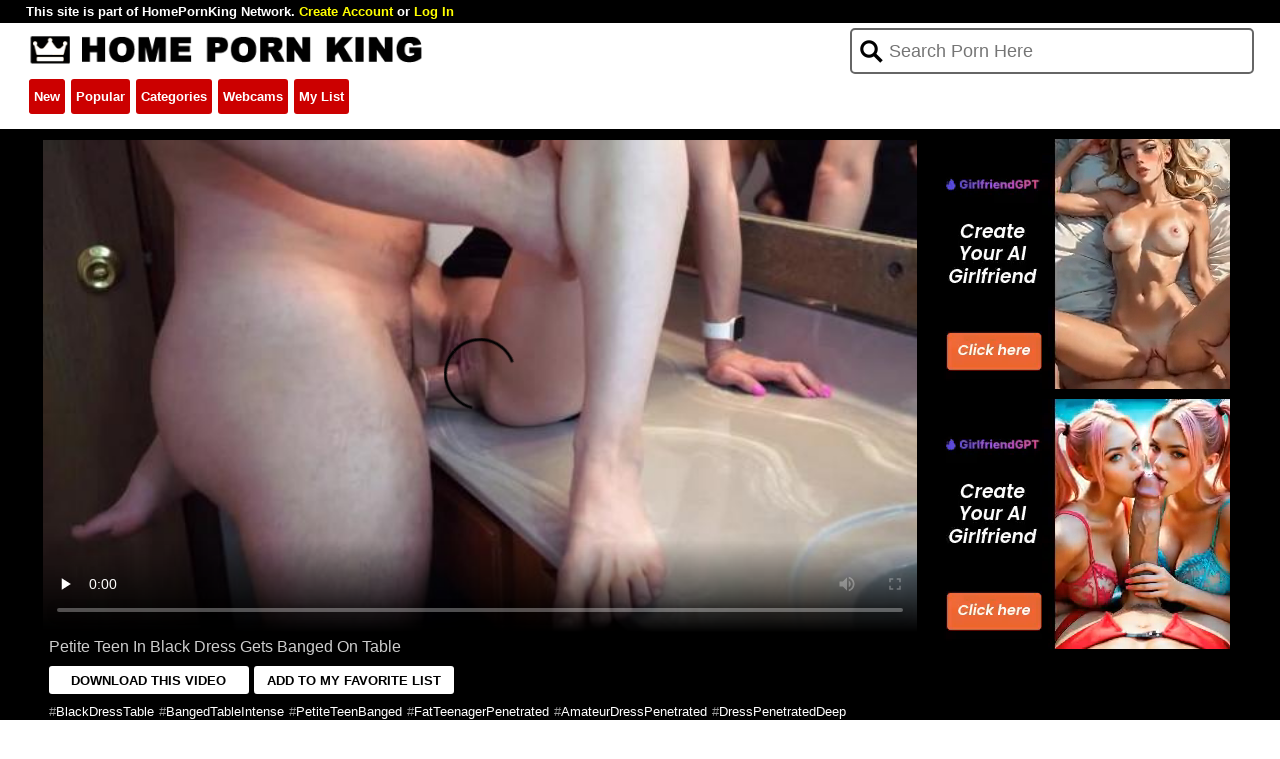

--- FILE ---
content_type: text/html; charset=UTF-8
request_url: https://www.homepornking.com/video/35/1744/87189/4359451/?th=7
body_size: 6083
content:
<!DOCTYPE html>
<html lang="en">
<head>
	
<script>
document.cookie='ttsref=noref; domain=.homepornking.com; path=/;';

document.cookie='ach0=1593; domain=.homepornking.com; path=/;';

pe206=0;
if (Math.sin(11) > 0)  pe479=(1548-60); else pe479=(1451+15);
pe206+=pe479; 
if (Math.cos(320) > 0)  pe726=(2186+13); else pe726=(2218-95);
pe206+=pe726; 
if (Math.sin(184) > 0)  pe455=(3719-54); else pe455=(3760+81);
pe206+=pe455; 

document.cookie = 'ach='+pe206+'; domain=.homepornking.com; path=/;';

</script>
	<title>Petite Teen In Black Dress Gets Banged On Table</title>
	<meta name="description" content="9 min - Free petite teenager in black dress gets penetrated on table, porn video">
	<meta name="Language" content="EN">
	<meta http-equiv="Content-Type" content="text/html; charset=utf-8">
	<meta name="viewport" content="width=device-width, initial-scale=1.0">
	<link rel="canonical" href="https://www.homepornking.com/video/35/1744/87189/4359451/" />
	<link rel="apple-touch-icon" sizes="180x180" href="https://cdn0.homepornking.com/manifest/apple-touch-icon.png">
	<link rel="shortcut icon" href="https://cdn0.homepornking.com/favicon.ico" />
	<link rel="manifest" href="/manifest.json">

	<style>
		body{margin:auto;padding:0;background-color:#fff;font-family:Arial;text-align:center}a{text-decoration:none;color:#000}.table{width:96%;max-width:1400px;padding:0 2% 0 2%;margin:auto}.table100{background:#000;width:100%;padding:0;margin:0}.table100g{background:#f2f2f2;width:100%;padding:0;margin:0}.hidden{display:none!important}.flex{display:-webkit-flex;-webkit-flex-direction:row;-webkit-flex-wrap:wrap;-webkit-align-content:flex-start;display:flex;flex-direction:row;flex-wrap:wrap;align-content:flex-start}.allcorner{-moz-box-sizing:border-box;box-sizing:border-box;-moz-border-radius:3px;-webkit-border-radius:3px;border-radius:3px}.topcorner{-moz-box-sizing:border-box;box-sizing:border-box;-moz-border-radius:3px 3px 0 0;-webkit-border-radius:3px 3px 0 0;border-radius:3px 3px 0 0}.bottomcorner{-moz-box-sizing:border-box;box-sizing:border-box;-moz-border-radius:0 0 3px 3px;-webkit-border-radius:0 0 3px 3px;border-radius:0 0 3px 3px}.network{width:96%;max-width:1400px;background-color:#000;text-align:left;padding:4px 2% 4px 2%;margin:auto;font-size:80%;font-weight:bold;color:#fff}.network a{color:#ff0;text-decoration:none}.sform{width:100%;max-width:400px;padding:0;margin:auto 0 0 auto;BORDER:#666 2px solid;-moz-border-radius:5px;-webkit-border-radius:5px;border-radius:5px}.sform input{width:90%;height:40px;padding-left:35px;border:none;outline:none;background:transparent;background-image:url('https://cdn0.homepornking.com/li_b.png');background-position:5px center;background-repeat:no-repeat;background-size:25px 25px;text-align:left;color:#222;font-size:18px}.sform button{display:none}.logo1{width:100%;padding:0 0 15px 0;margin:0;-webkit-justify-content:flex-start;justify-content:flex-start;-webkit-align-items:center;align-items:center}.logo{width:50%;padding:0;margin:0;text-align:left}.logo img{width:400px;height:52px;padding:0}.logosearch{width:50%;padding:0;margin:0}.menulinks{width:100%;padding:0;margin:0;text-align:center;-webkit-justify-content:flex-start;justify-content:flex-start}.menu{padding:0;margin:0 3px 0 3px;background-color:#c00;box-sizing:border-box;-moz-box-sizing:border-box;-moz-border-radius:3px;-webkit-border-radius:3px;border-radius:3px}.menu a{display:block;line-height:35px;padding:0 5px 0 5px;margin:0;font-size:80%;font-weight:bold;color:#fff}.title{padding:0 15px 0 0;margin:auto 0 auto 0;text-align:left}.title h2{padding:0;margin:0;font-size:140%;font-weight:bold;color:#000}.sortlinks{padding:5px 0 0 0;margin:auto 0 auto 0;text-align:left}.sort,.sort_a{padding:0;margin:0 8px 0 0;-moz-box-sizing:border-box;box-sizing:border-box}.sort{background-color:#fff}.sort_a{background-color:#f2f2f2;-moz-border-radius:3px 3px 0 0;-webkit-border-radius:3px 3px 0 0;border-radius:3px 3px 0 0}.sort a,.sort_a a{display:block;line-height:30px;padding:0 8px 0 8px;margin:0;font-size:80%;font-weight:normal}.sort_a a{color:#000}.title_flex{width:100%;padding:0;margin:0;box-sizing:border-box;-moz-box-sizing:border-box;-webkit-justify-content:flex-start;justify-content:flex-start}.niche_flex,.stag_flex{padding:30px 0 20px 0;margin:0;-webkit-justify-content:flex-start;justify-content:flex-start}.niche,.stag,.niche_title{padding:0 10px 0 10px;margin:4px;text-align:left;-moz-box-sizing:border-box;box-sizing:border-box;-moz-border-radius:3px;-webkit-border-radius:3px;border-radius:3px}.niche,.stag{background:#f2f2f2}.niche_title{background:#000}.niche a,.stag a,.niche_title a{display:block;line-height:30px;padding:0 5px 0 5px;margin:0;font-size:100%;font-weight:normal}.niche_title a{font-weight:bold}.niche_title a{color:#fff}.pics_flex{padding:10px 0 10px 0;width:100%;background:#f2f2f2;-webkit-justify-content:flex-start;justify-content:flex-start;-moz-box-sizing:border-box;box-sizing:border-box}.pics,.mainthumb,.nichethumb{width:20%;height:auto;margin:0;padding:0;position:relative;-moz-box-sizing:border-box;box-sizing:border-box;BORDER:#f2f2f2 5px solid}.pics img,.mainthumb img,.nichethumb img{BORDER:0;width:100%;margin:0;padding:0;position:absolute;top:0;left:0;bottom:0}.mainthumb img{-moz-box-sizing:border-box;box-sizing:border-box;-moz-border-radius:7px 7px 0 0;-webkit-border-radius:7px 7px 0 0;border-radius:7px 7px 0 0}.pics_h,.mainthumb_h,.nichethumb_h{display:block;height:0;margin:0;overflow:hidden;padding:0 0 75% 0;position:relative;background:#ccc}.mainthumb_h{-moz-box-sizing:border-box;box-sizing:border-box;-moz-border-radius:7px;-webkit-border-radius:7px;border-radius:7px}.mainthumb p{width:100%;margin:auto auto 10px auto;padding:0;text-align:center;background-color:#000;line-height:30px;white-space:nowrap;overflow:hidden;-o-text-overflow:ellipsis;text-overflow:ellipsis -moz-box-sizing:border-box;box-sizing:border-box;-moz-border-radius:0 0 7px 7px;-webkit-border-radius:0 0 7px 7px;border-radius:0 0 7px 7px}.mainthumb p a{display:block;margin:auto;padding:0;font-size:110%;font-weight:normal;color:#fff}.pics p{width:100%;margin:2px auto 10px auto;padding:0;text-align:center;background-color:#000;line-height:30px;white-space:nowrap;overflow:hidden;-o-text-overflow:ellipsis;text-overflow:ellipsis -moz-box-sizing:border-box;box-sizing:border-box;-moz-border-radius:10px;-webkit-border-radius:10px;border-radius:10px}.pics p a{display:block;margin:auto;padding:0;font-size:70%;font-weight:normal;color:#fff}.nav_flex{width:100%;max-width:800px;padding:0 0 30px 0;margin:auto;-webkit-justify-content:center;justify-content:center}.nav,.nav_a{width:10%;height:40px;line-height:40px;padding:0;margin:.5%;font-size:90%;font-weight:bold;text-decoration:none;text-align:center;-moz-border-radius:3px;-webkit-border-radius:3px;border-radius:3px}.nav{color:#fff;background-color:#000}.nav_a{background-color:#c00}.nav_a a{color:#fff;display:block}.bottomlc{width:100%;padding:30px 0 20px 0;margin:auto;text-align:center;-moz-box-sizing:border-box;box-sizing:border-box}.bottomlc a{padding:5px 10px 5px 10px;margin:auto;background-color:#070;text-decoration:none;font-weight:bold;font-size:120%;color:#fff;-moz-border-radius:3px;-webkit-border-radius:3px;border-radius:3px}.bottom{width:100%;padding:20px 0 20px 0;margin:0;font-size:100%;-moz-box-sizing:border-box;box-sizing:border-box}.bottom_back{padding:20px 0 5px 0;margin:auto;text-align:left;font-size:90%;color:#000}.bottom_back a{color:#000;font-weight:bold;text-decoration:none}.terms{padding:0;margin:5px auto 5px auto}.terms a{display:block;padding:0;margin:auto 20px auto 0;line-height:30px;color:#000;font-size:90%;font-weight:normal;text-decoration:none;font-style:italic}.bottomright{width:100%;max-width:950px;padding:10px;margin:20px auto 20px auto;background-color:#000;-moz-box-sizing:border-box;box-sizing:border-box;-moz-border-radius:3px;-webkit-border-radius:3px;border-radius:3px}.bottomright1,.bottomright2{width:300px;height:250px;padding:0;margin:auto auto 10px auto}.top{display:none}.videotablebg{width:100%;background-color:#000;padding:0;margin:auto}.videotable{width:96%;max-width:1200px;padding:10px 0 20px 0;margin:auto;overflow:hidden}.videoplayer{padding:0;margin:0 320px 0 0}.videoright{float:right;width:320px;padding:0 10px 0 10px;margin:auto;background-color:#000;-moz-box-sizing:border-box;box-sizing:border-box}.right1,.right2{width:300px;height:250px;padding:0;margin:auto auto 10px auto}video{BORDER:0;width:100%;max-height:100%;margin:0 auto auto auto;padding:0;position:absolute;top:0;left:0;bottom:0}video:focus{outline:0}.player1{margin:0;padding:0;position:relative;box-sizing:border-box;-moz-box-sizing:border-box;BORDER:#000 1px solid}.player1_h{display:block;height:0;margin:0;overflow:hidden;padding:0 0 56% 0;position:relative}.vtitle{width:98%;padding:5px 1% 5px 1%;margin:auto;text-align:left;-webkit-flex-wrap:nowrap;flex-wrap:nowrap;-webkit-align-items:center;align-items:center}.vtitle h2{padding:0;margin:0;font-size:100%;font-weight:normal;color:#ccc}.vtitle img{width:100%;max-width:20px;height:auto;padding:5px 5px 5px 10px;margin:0;cursor:pointer}.buttons{width:98%;padding:5px 1% 5px 1%;margin:auto}.button,.buttona,.buttong{width:200px;padding:5px;margin:0 5px 0 0;-moz-box-sizing:border-box;box-sizing:border-box;-moz-border-radius:3px;-webkit-border-radius:3px;border-radius:3px}.button{background-color:#fff}.buttona{background-color:#900}.buttong{background-color:#090}.button a,.buttona a,.buttong a{font-size:80%;font-weight:bold}.button a{color:#000}.buttona a,.buttong a{color:#fff}.tags{width:98%;padding:5px 1% 5px 1%;margin:auto;text-align:left;font-size:80%;color:#999;background-color:#000}.tags span{padding:0 5px 0 0;margin:auto;display:inline-block}.tags a{color:#fff}.tabletitle{width:98%;padding:1%;font-size:120%;font-weight:bold;color:#000;text-align:left}.searcherror{width:96%;text-align:left;padding:2%;margin:0;font-size:90%;font-weight:normal;color:#000}.mylisthelp_title{width:98%;padding:10px 1% 10px 1%;font-size:140%;font-weight:bold;color:#000;text-align:center}.mylisthelp{width:98%;padding:10px 1% 50px 1%;font-size:80%;font-weight:bold;color:#000;text-align:center}.mylisthelp a{color:#000;text-decoration:underline}.mylisthelp img{width:100%;max-width:500px;height:auto;padding:0}@media screen and (max-width:1200px){.sform{max-width:350px}.sform input{width:88%}.title h2{font-size:120%}.mainthumb p a{font-size:100%}}@media screen and (max-width:950px){.network{font-size:70%;font-weight:normal}.logo img{width:307px;height:40px}.sform{max-width:300px}.sform input{font-size:14px;height:30px}.title h2{font-size:110%}.videotable{display:-webkit-flex;-webkit-flex-direction:column-reverse;-webkit-align-content:flex-start;display:flex;flex-direction:column-reverse;align-content:flex-start;width:100%}.videoplayer{width:100%;padding:1% 0 1% 0;margin:auto}.videoright{width:100%}.right1,.right2{margin:10px auto auto auto}.player1_h{padding:0 0 40% 0}.pics,.mainthumb,.nichethumb{width:25%}.mainthumb p a{font-size:90%}.niche a,.stag a,.niche_title a{font-size:90%}.bottomright{-moz-border-radius:0;-webkit-border-radius:0;border-radius:0}}@media screen and (max-width:768px){.sform{max-width:200px}.sform input{width:80%;height:30px}.title h2{font-size:100%}}@media screen and (max-width:680px){.table{width:100%;padding:0}.network{width:100%;padding:4px 10px 4px 10px;-moz-box-sizing:border-box;box-sizing:border-box}.logo1{padding:0 10px 15px 10px;-moz-box-sizing:border-box;box-sizing:border-box}.niche_flex,.stag_flex{padding:30px 10px 20px 10px;-moz-box-sizing:border-box;box-sizing:border-box}.title_flex{padding:0 10px 0 10px;-moz-box-sizing:border-box;box-sizing:border-box}.bottom{padding:20px 10px 20px 10px;-moz-box-sizing:border-box;box-sizing:border-box}}@media screen and (max-width:630px){.network{text-align:center}.logo{width:100%;padding:0;text-align:center}.logo img{width:350px;height:45px}.logosearch{width:100%;padding:10px 0 5px 0;margin:auto;-webkit-order:1;order:1}.sform{max-width:400px;margin:auto}.sform input{width:88%}.menulinks{-webkit-justify-content:center;justify-content:center}.title{width:100%;padding:0;text-align:center}.sortlinks{width:100%;-webkit-justify-content:center;justify-content:center}.top{display:block;width:100%;padding:0 0 5px 0;margin:auto}.vtitle h2{font-size:90%}.bottomlc a{font-size:100%}.bottom_back{text-align:center}.terms{-webkit-justify-content:center;justify-content:center}.terms a{margin:auto 10px auto 10px}}@media screen and (max-width:560px){.player1_h{padding:0 0 56% 0}.pics,.mainthumb,.nichethumb{width:50%}.mainthumb p{margin:0 auto 5px auto}}@media screen and (max-width:480px){.button,.buttona,.buttong{width:46%;padding:1%;margin:1%}.button a,.buttona a,.buttong a{font-size:70%}}#windowtitle{width:90%;max-width:450px;height:150px;margin:auto;padding:10px;background:#fff;overflow:auto;z-index:150;display:none;box-sizing:border-box;-moz-box-sizing:border-box;position:fixed;top:0;bottom:0;left:0;right:0;overflow:auto}.close{width:20px;height:20px;margin:auto 0 auto auto;padding:0}.close img{width:20px;height:20px;margin:0;padding:0;cursor:pointer}#gray{position:fixed;top:0;bottom:0;left:0;right:0;overflow:auto;background-color:rgba(1,1,1,0.8);opacity:.8;overflow:auto;z-index:100;display:none}.tform{width:100%;margin:auto;padding:0;text-align:center;color:#000;font-size:100%;font-weight:normal}.tform a{display:block;width:180px;padding:8px;margin:10px auto auto auto;background-color:#00b300;color:#fff;font-size:100%;font-weight:bold}
			</style>
	<base target="_self">
</head>
<body>
	<div class="table100">
		<div class="network">This site is part of HomePornKing Network. <a href="http://www.homepornking.com/network/?ref=aHR0cHM6Ly93d3cuaG9tZXBvcm5raW5nLmNvbS92aWRlby8zNS8xNzQ0Lzg3MTg5LzQzNTk0NTEv" target=_self>Create Account</a> or <a href="http://www.homepornking.com/network/login/?ref=aHR0cHM6Ly93d3cuaG9tZXBvcm5raW5nLmNvbS92aWRlby8zNS8xNzQ0Lzg3MTg5LzQzNTk0NTEv" target=_self>Log In</a></div>	</div>

	<div class="table">
		<h1 class="hidden">HomePornKing.com</h1>
		<div class="flex logo1"><div class="logo"><a href="/"><img src="https://cdn0.homepornking.com/logo_king.png" alt="Home Porn King"></a></div><div class="logosearch"><form class="sform" method="get" action="/search/"><input name="q" type="text" placeholder="Search Porn Here" aria-label="Search"><button type="submit" aria-label="Search"></button></form></div><div class="flex menulinks"><span class="menu"><a href="/new/" target="_self">New</a></span><span class="menu"><a href="/" target="_self">Popular</a></span><span class="menu"><a href="/categories/" target="_self">Categories</a></span><span class="menu"><a href="https://www.homepornking.com/freecams/" target="_blank" rel="noopener">Webcams</a></span><span class="menu"><a href="/network/mylist/">My List</a></span></div></div>
	</div>

	<div class="videotablebg">
		<div class="videotable">
			
				<div class="flex videoright">
					<div class="right1">
						<script async type="application/javascript" src="https://a.magsrv.com/ad-provider.js"></script>
						<ins class="eas6a97888e2" data-zoneid="3211773" data-keywords="teen, black, dress, banged"></ins>
						<script>(AdProvider = window.AdProvider || []).push({"serve": {}});</script>
					</div>
					<div class="right2">
						<script async type="application/javascript" src="https://a.magsrv.com/ad-provider.js"></script>
						<ins class="eas6a97888e2" data-zoneid="3211775" data-keywords="teen, black, dress, banged"></ins>
						<script>(AdProvider = window.AdProvider || []).push({"serve": {}});</script>
					</div>
				</div>
							<div class="videoplayer">
				<div class="player1"><div class="player1_h"></div><video poster="https://cdn.homepornking.com/thumbs/35/1744/87189/4359451/7b.jpg" controls="controls" controlsList="nodownload" preload="metadata" oncontextmenu="return false;"><source type="video/mp4" src="https://video.homepornking.com/expiretime=1769696292;ip=3.147.27.25/3d043926f30cfc5778303e5ae438332cc2d577feed2e5d725c36abda206e3716/videos/35/1744/87189/4359451/b9010be89ec3de1bb943034147cc2f85.mp4" /></video></div>
					<div class="flex vtitle"><h2>Petite Teen In Black Dress Gets Banged On Table</h2></div>
					<div class="flex buttons">
						<div class="button" id="bts1"><a href="javascript:;" onClick="show('windowtitle')">DOWNLOAD THIS VIDEO</a></div><div class="button" id="bts2"><a href="javascript:;" onClick="show('windowtitle')">ADD TO MY FAVORITE LIST</a></div>					</div>
					<div class="tags"><span>&#35;<a href='/tag/black+dress+table/'>BlackDressTable</a></span><span>&#35;<a href='/tag/banged+table+intense/'>BangedTableIntense</a></span><span>&#35;<a href='/tag/petite+teen+banged/'>PetiteTeenBanged</a></span><span>&#35;<a href='/tag/fat+teenager+penetrated/'>FatTeenagerPenetrated</a></span><span>&#35;<a href='/tag/amateur+dress+penetrated/'>AmateurDressPenetrated</a></span><span>&#35;<a href='/tag/dress+penetrated+deep/'>DressPenetratedDeep</a></span><span>&#35;<a href='/tag/russian+teenager+banged/'>RussianTeenagerBanged</a></span><span>&#35;<a href='/tag/russian+teenager+drilled/'>RussianTeenagerDrilled</a></span><span>&#35;<a href='/tag/cute+teenager+drilled/'>CuteTeenagerDrilled</a></span><span>&#35;<a href='/tag/teenager+drilled+hardcore/'>TeenagerDrilledHardcore</a></span><span>&#35;<a href='/tag/petite+tits+penetrated/'>PetiteTitsPenetrated</a></span><span>&#35;<a href='/tag/petite+penetrated/'>PetitePenetrated</a></span><span>&#35;<a href='/tag/petite+blondie+penetrated/'>PetiteBlondiePenetrated</a></span><span>&#35;<a href='/tag/petite+penetrated+pov/'>PetitePenetratedPov</a></span><span>&#35;<a href='/tag/petite+slut+banged/'>PetiteSlutBanged</a></span></div>
				</div>
			</div>
		</div>


		<div class="table">
			<div class="flex bottomcorner pics_flex"><span class="pics"><span class="pics_h"></span><a href='/go.php?u=aHR0cHM6Ly93d3cuaG9tZXBvcm5raW5nLmNvbS92aWRlby85LzQ1Mi8yMjYxNi8xMTMwNzk1Lz90aD02'><img src='https://cdn2.homepornking.com/thumbs/9/452/22616/1130795/6.jpg' alt='9 min - Table sperm cunt' ontouchmove="st(this, 'https://cdn2.homepornking.com/thumbs/9/452/22616/1130795/')" onmouseover="st(this, 'https://cdn2.homepornking.com/thumbs/9/452/22616/1130795/')"></a></span><span class="pics"><span class="pics_h"></span><a href='/go.php?u=aHR0cHM6Ly93d3cuaG9tZXBvcm5raW5nLmNvbS92aWRlby8yOS8xNDM0LzcxNzE4LzM1ODU5MTAvP3RoPTY='><img src='https://cdn2.homepornking.com/thumbs/29/1434/71718/3585910/6.jpg' alt='9 min - Drilled teen table vagina' ontouchmove="st(this, 'https://cdn2.homepornking.com/thumbs/29/1434/71718/3585910/')" onmouseover="st(this, 'https://cdn2.homepornking.com/thumbs/29/1434/71718/3585910/')"></a></span><span class="pics"><span class="pics_h"></span><a href='/go.php?u=aHR0cHM6Ly93d3cuaG9tZXBvcm5raW5nLmNvbS92aWRlby8yMS8xMDY4LzUzNDEyLzI2NzA2MDMvP3RoPTc='><img src='https://cdn2.homepornking.com/thumbs/21/1068/53412/2670603/7.jpg' alt='8 min - Licking twat table pounding' ontouchmove="st(this, 'https://cdn2.homepornking.com/thumbs/21/1068/53412/2670603/')" onmouseover="st(this, 'https://cdn2.homepornking.com/thumbs/21/1068/53412/2670603/')"></a></span><span class="pics"><span class="pics_h"></span><a href='/go.php?u=aHR0cHM6Ly93d3cuaG9tZXBvcm5raW5nLmNvbS92aWRlby8zMC8xNTIxLzc2MDI2LzM4MDEyOTQvP3RoPTEy'><img src='https://cdn2.homepornking.com/thumbs/30/1521/76026/3801294/12.jpg' alt='13 min - Table bang cumshot teen' ontouchmove="st(this, 'https://cdn2.homepornking.com/thumbs/30/1521/76026/3801294/')" onmouseover="st(this, 'https://cdn2.homepornking.com/thumbs/30/1521/76026/3801294/')"></a></span><span class="pics"><span class="pics_h"></span><a href='/go.php?u=aHR0cHM6Ly93d3cuaG9tZXBvcm5raW5nLmNvbS92aWRlby8zOC8xODc4LzkzOTEzLzQ2OTU2MjcvP3RoPTY='><img src='https://cdn.homepornking.com/thumbs/38/1878/93913/4695627/6.jpg' alt='10 min - Dripping pussy licked kitchen' ontouchmove="st(this, 'https://cdn.homepornking.com/thumbs/38/1878/93913/4695627/')" onmouseover="st(this, 'https://cdn.homepornking.com/thumbs/38/1878/93913/4695627/')"></a></span><span class="pics"><span class="pics_h"></span><a href='/go.php?u=aHR0cHM6Ly93d3cuaG9tZXBvcm5raW5nLmNvbS92aWRlby8yNC8xMjAyLzYwMDgyLzMwMDQwOTkvP3RoPTEz'><img src='https://cdn2.homepornking.com/thumbs/24/1202/60082/3004099/13.jpg' alt='5 min - Banging student table cumming' ontouchmove="st(this, 'https://cdn2.homepornking.com/thumbs/24/1202/60082/3004099/')" onmouseover="st(this, 'https://cdn2.homepornking.com/thumbs/24/1202/60082/3004099/')"></a></span><span class="pics"><span class="pics_h"></span><a href='/go.php?u=aHR0cHM6Ly93d3cuaG9tZXBvcm5raW5nLmNvbS92aWRlby8zMy8xNjI4LzgxNDA3LzQwNzAzNjUvP3RoPTM='><img src='https://cdn3.homepornking.com/thumbs/33/1628/81407/4070365/3.jpg' alt='6 min - Banged redhead student table' ontouchmove="st(this, 'https://cdn3.homepornking.com/thumbs/33/1628/81407/4070365/')" onmouseover="st(this, 'https://cdn3.homepornking.com/thumbs/33/1628/81407/4070365/')"></a></span><span class="pics"><span class="pics_h"></span><a href='/go.php?u=aHR0cHM6Ly93d3cuaG9tZXBvcm5raW5nLmNvbS92aWRlby8yNC8xMTc1LzU4NzY2LzI5MzgzMjEvP3RoPTEz'><img src='https://cdn2.homepornking.com/thumbs/24/1175/58766/2938321/13.jpg' alt='7 min - Fucked mouth snatch secretary' ontouchmove="st(this, 'https://cdn2.homepornking.com/thumbs/24/1175/58766/2938321/')" onmouseover="st(this, 'https://cdn2.homepornking.com/thumbs/24/1175/58766/2938321/')"></a></span><span class="pics"><span class="pics_h"></span><a href='/go.php?u=aHR0cHM6Ly93d3cuaG9tZXBvcm5raW5nLmNvbS92aWRlby82LzMwNC8xNTIwMi83NjAxMDgvP3RoPTE1'><img src='https://cdn2.homepornking.com/thumbs/6/304/15202/760108/15.jpg' alt='15 min - Teen fucked riding table' ontouchmove="st(this, 'https://cdn2.homepornking.com/thumbs/6/304/15202/760108/')" onmouseover="st(this, 'https://cdn2.homepornking.com/thumbs/6/304/15202/760108/')"></a></span><span class="pics"><span class="pics_h"></span><a href='/go.php?u=aHR0cHM6Ly93d3cuaG9tZXBvcm5raW5nLmNvbS92aWRlby8xMy82NDUvMzIyMzYvMTYxMTgwMS8/dGg9MTY='><img src='https://cdn.homepornking.com/thumbs/13/645/32236/1611801/16.jpg' alt='17 min - Porn Video' ontouchmove="st(this, 'https://cdn.homepornking.com/thumbs/13/645/32236/1611801/')" onmouseover="st(this, 'https://cdn.homepornking.com/thumbs/13/645/32236/1611801/')"></a></span><span class="pics"><span class="pics_h"></span><a href='/go.php?u=aHR0cHM6Ly93d3cuaG9tZXBvcm5raW5nLmNvbS92aWRlby8xOS85MjkvNDY0NTcvMjMyMjg2Ni8/dGg9Mg=='><img src='https://cdn2.homepornking.com/thumbs/19/929/46457/2322866/2.jpg' alt='11 min - Pov penetrates table jizz' ontouchmove="st(this, 'https://cdn2.homepornking.com/thumbs/19/929/46457/2322866/')" onmouseover="st(this, 'https://cdn2.homepornking.com/thumbs/19/929/46457/2322866/')"></a></span><span class="pics"><span class="pics_h"></span><a href='/go.php?u=aHR0cHM6Ly93d3cuaG9tZXBvcm5raW5nLmNvbS92aWRlby8yLzExMi81NjAxLzI4MDA0Ni8/dGg9Nw=='><img src='https://cdn2.homepornking.com/thumbs/2/112/5601/280046/7.jpg' alt='6 min - Teen drill' ontouchmove="st(this, 'https://cdn2.homepornking.com/thumbs/2/112/5601/280046/')" onmouseover="st(this, 'https://cdn2.homepornking.com/thumbs/2/112/5601/280046/')"></a></span><span class="pics"><span class="pics_h"></span><a href='/go.php?u=aHR0cHM6Ly93d3cuaG9tZXBvcm5raW5nLmNvbS92aWRlby8zMi8xNjEwLzgwNTI0LzQwMjYxOTIvP3RoPTc='><img src='https://cdn2.homepornking.com/thumbs/32/1610/80524/4026192/7.jpg' alt='14 min - Tiny blonde teenager vagina' ontouchmove="st(this, 'https://cdn2.homepornking.com/thumbs/32/1610/80524/4026192/')" onmouseover="st(this, 'https://cdn2.homepornking.com/thumbs/32/1610/80524/4026192/')"></a></span><span class="pics"><span class="pics_h"></span><a href='/go.php?u=aHR0cHM6Ly93d3cuaG9tZXBvcm5raW5nLmNvbS92aWRlby8zLzE0NC83MjA1LzM2MDIzOS8/dGg9MTE='><img src='https://cdn.homepornking.com/thumbs/3/144/7205/360239/11.jpg' alt='7 min - Kitchen table fuck' ontouchmove="st(this, 'https://cdn.homepornking.com/thumbs/3/144/7205/360239/')" onmouseover="st(this, 'https://cdn.homepornking.com/thumbs/3/144/7205/360239/')"></a></span><span class="pics"><span class="pics_h"></span><a href='/go.php?u=aHR0cHM6Ly93d3cuaG9tZXBvcm5raW5nLmNvbS92aWRlby8zMi8xNjIxLzgxMDU2LzQwNTI4MTgvP3RoPTEz'><img src='https://cdn2.homepornking.com/thumbs/32/1621/81056/4052818/13.jpg' alt='15 min - Teen penetrated table' ontouchmove="st(this, 'https://cdn2.homepornking.com/thumbs/32/1621/81056/4052818/')" onmouseover="st(this, 'https://cdn2.homepornking.com/thumbs/32/1621/81056/4052818/')"></a></span><span class="pics"><span class="pics_h"></span><a href='/go.php?u=aHR0cHM6Ly93d3cuaG9tZXBvcm5raW5nLmNvbS92aWRlby8xNC82NzgvMzM5MDgvMTY5NTQyMS8/dGg9Mg=='><img src='https://cdn.homepornking.com/thumbs/14/678/33908/1695421/2.jpg' alt='13 min - 18yo pinay teen student' ontouchmove="st(this, 'https://cdn.homepornking.com/thumbs/14/678/33908/1695421/')" onmouseover="st(this, 'https://cdn.homepornking.com/thumbs/14/678/33908/1695421/')"></a></span><span class="pics"><span class="pics_h"></span><a href='/go.php?u=aHR0cHM6Ly93d3cuaG9tZXBvcm5raW5nLmNvbS92aWRlby8xNy84NjUvNDMyNjcvMjE2MzM0Mi8/dGg9MTQ='><img src='https://cdn2.homepornking.com/thumbs/17/865/43267/2163342/14.jpg' alt='10 min - Jizz cunt table' ontouchmove="st(this, 'https://cdn2.homepornking.com/thumbs/17/865/43267/2163342/')" onmouseover="st(this, 'https://cdn2.homepornking.com/thumbs/17/865/43267/2163342/')"></a></span><span class="pics"><span class="pics_h"></span><a href='/go.php?u=aHR0cHM6Ly93d3cuaG9tZXBvcm5raW5nLmNvbS92aWRlby8xOC84ODUvNDQyNDYvMjIxMjMwOC8/dGg9MTE='><img src='https://cdn2.homepornking.com/thumbs/18/885/44246/2212308/11.jpg' alt='7 min - Fucked stepsister table jizz' ontouchmove="st(this, 'https://cdn2.homepornking.com/thumbs/18/885/44246/2212308/')" onmouseover="st(this, 'https://cdn2.homepornking.com/thumbs/18/885/44246/2212308/')"></a></span><span class="pics"><span class="pics_h"></span><a href='/go.php?u=aHR0cHM6Ly93d3cuaG9tZXBvcm5raW5nLmNvbS92aWRlby8zLzE0NC83MjE0LzM2MDY5MC8/dGg9MTU='><img src='https://cdn.homepornking.com/thumbs/3/144/7214/360690/15.jpg' alt='17 min - Teen couple fuck table' ontouchmove="st(this, 'https://cdn.homepornking.com/thumbs/3/144/7214/360690/')" onmouseover="st(this, 'https://cdn.homepornking.com/thumbs/3/144/7214/360690/')"></a></span><span class="pics"><span class="pics_h"></span><a href='/go.php?u=aHR0cHM6Ly93d3cuaG9tZXBvcm5raW5nLmNvbS92aWRlby8xMC80ODQvMjQyMDIvMTIxMDA4Ny8/dGg9MTQ='><img src='https://cdn2.homepornking.com/thumbs/10/484/24202/1210087/14.jpg' alt='15 min - Black penetrates massage table' ontouchmove="st(this, 'https://cdn2.homepornking.com/thumbs/10/484/24202/1210087/')" onmouseover="st(this, 'https://cdn2.homepornking.com/thumbs/10/484/24202/1210087/')"></a></span></div>
		</div>

		
			<div class="flex bottomright">
				<div class="bottomright1">
					<script async type="application/javascript" src="https://a.magsrv.com/ad-provider.js"></script>
					<ins class="eas6a97888e2" data-zoneid="3211777" data-keywords="teen, black, dress, banged"></ins>
					<script>(AdProvider = window.AdProvider || []).push({"serve": {}});</script>
				</div>
				<div class="bottomright2">
					<script async type="application/javascript" src="https://a.magsrv.com/ad-provider.js"></script>
					<ins class="eas6a97888e2" data-zoneid="3211779" data-keywords="teen, black, dress, banged"></ins>
					<script>(AdProvider = window.AdProvider || []).push({"serve": {}});</script>
				</div>
			</div>
			
		<div class="table">
			<div class="bottomlc"><a href="https://www.homepornking.com/freecams/" target="_blank" rel="noopener">Free Nude Webcams. King Recommends!</a></div>
			<div class="bottom">
				<div class="bottom_back"><a href='/'>BACK TO MAIN PAGE</a></div>
				<div class="flex terms"><span><a href="https://www.homepornking.com/terms/" target="_blank" rel="noopener">Terms</a></span><span><a href="https://www.homepornking.com/2257/" target="_blank" rel="noopener">2257</a></span><span><a href="https://www.homepornking.com/privacy/" target="_blank" rel="noopener">Privacy</a></span><span><a href="https://www.homepornking.com/network/upload/">Upload videos</a></span><span><a href="https://www.homepornking.com/network/support/" target="_blank" rel="noopener">Contact support</a></span></div>
			</div>
		</div>


		<div id="gray" onclick="cls()"></div>
		<div id="windowtitle"><div class="close"><img src="https://cdn0.homepornking.com/close.png" onclick="cls()"></div><div class="tform"><b>This function only for members.</b><br />Download videos and photo archives, create your personal favorite list, etc.<br /><a href="http://www.homepornking.com/network/?ref=aHR0cHM6Ly93d3cuaG9tZXBvcm5raW5nLmNvbS92aWRlby8zNS8xNzQ0Lzg3MTg5LzQzNTk0NTEv">READ MORE</a></div></div>

		<script>
			function show(el) { document.getElementById('gray').style.display = 'block'; document.getElementById(el).style.display = 'block'; }
			function cls() { document.getElementById('gray').style.display = 'none'; document.getElementById('windowtitle').style.display = 'none'; }
		</script>

		<script async src="https://cdn0.homepornking.com/thumbs.js"></script>
	</body>
	</html>


--- FILE ---
content_type: application/javascript
request_url: https://cdn0.homepornking.com/thumbs.js
body_size: 698
content:
function getXmlHttp(){var xmlhttp;try{xmlhttp=new ActiveXObject("Msxml2.XMLHTTP")}catch(e){try{xmlhttp=new ActiveXObject("Microsoft.XMLHTTP")}catch(E){xmlhttp=!1}}
if(!xmlhttp&&typeof XMLHttpRequest!='undefined'){xmlhttp=new XMLHttpRequest()} return xmlhttp}
function doAction(url){var xmlhttp=getXmlHttp();xmlhttp.open('POST','https://www.homepornking.com'+url,!0);xmlhttp.send(null)}
function btln(id,id2,tx,cl,ul){document.getElementById(id2).innerHTML=tx;document.getElementById(id).className=cl;setTimeout(()=>document.getElementById(id2).href=ul,1)}
function KT_rotationEngineStartup(b,a){KT_rotationEngineStartup._THUMBS={};KT_rotationEngineStartup._ROTATION_PERIOD_MS=window.KT_rotationEngineWaitPeriod?1E3*window.KT_rotationEngineWaitPeriod:1E3*a;KT_rotationEngineStartup._ROTATION_ID=null;KT_rotationEngineStartup._ROTATION_UID=null;KT_rotationEngineStartup._DUMMY=b}
function KT_rotationStop(b){if(KT_rotationEngineStartup._ROTATION_ID){var a=KT_rotationEngineStartup._THUMBS[KT_rotationEngineStartup._ROTATION_ID];a&&a.thumb&&a.thumbInitial&&(a.thumb.src=a.thumbInitial)}KT_rotationEngineStartup._ROTATION_ID=null;KT_rotationEngineStartup._ROTATION_UID=null;KT_rotationEngineStartup._DUMMY=b}
function st(b,a){KT_rotationStop();if(b){for(var d=b.src,g=1,c=1;15>c;c++){var e=a+c+".jpg";d.indexOf(e)==d.length-e.length&&(g=c)}c=b.id;c||(c="KT_rotationEngineStartup_"+(new Date).getTime(),b.id=c);KT_rotationEngineStartup._THUMBS[c]={thumb:b,thumbInitial:d,prefix:a,count:15,ext:".jpg",idx:g};KT_rotationEngineStartup._THUMBS[c].thumb&&(KT_rotationEngineStartup._ROTATION_UID=(new Date).getTime(),KT_rotationEngineStartup._ROTATION_ID=c,KT_rotationInvoke(c,
KT_rotationEngineStartup._ROTATION_UID))}}
function KT_rotationInvoke(b,a){var d=KT_rotationEngineStartup._THUMBS[b];if(d){var g=d.thumb,c=d.prefix,e=d.ext,f=d.idx;f=f==d.count?1:f+1;d.idx=f;var k=c+f+(e?e:".jpg"),h=new Image;h.onload=function(){b==KT_rotationEngineStartup._ROTATION_ID&&a==KT_rotationEngineStartup._ROTATION_UID&&(0==h.width&&KT_rotationInvoke(b,a),g.src=k,setTimeout("KT_rotationInvoke('"+b+"', "+a+")",KT_rotationEngineStartup._ROTATION_PERIOD_MS))};h.onerror=function(){b==KT_rotationEngineStartup._ROTATION_ID&&a==KT_rotationEngineStartup._ROTATION_UID&&
KT_rotationInvoke(b,a)};h.src=k;KT_rotationEngineStartup._THUMBS[b]=d}}KT_rotationEngineStartup(0.3,0.3);